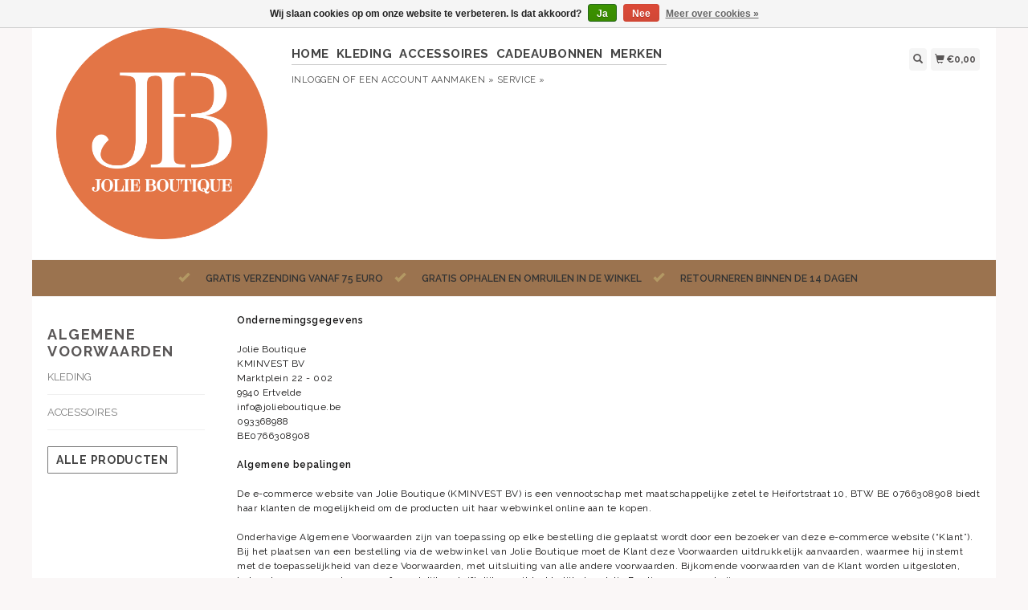

--- FILE ---
content_type: text/html;charset=utf-8
request_url: https://www.jolieboutique.be/service/general-terms-conditions/
body_size: 11141
content:
<!DOCTYPE html>
<html lang="nl">
  <head>
    <title>Algemene voorwaarden - Jolie Boutique</title>
    <meta charset="utf-8"/>
<!-- [START] 'blocks/head.rain' -->
<!--

  (c) 2008-2026 Lightspeed Netherlands B.V.
  http://www.lightspeedhq.com
  Generated: 05-01-2026 @ 20:36:20

-->
<link rel="canonical" href="https://www.jolieboutique.be/service/general-terms-conditions/"/>
<link rel="alternate" href="https://www.jolieboutique.be/index.rss" type="application/rss+xml" title="Nieuwe producten"/>
<link href="https://cdn.webshopapp.com/assets/cookielaw.css?2025-02-20" rel="stylesheet" type="text/css"/>
<meta name="robots" content="noodp,noydir"/>
<meta property="og:url" content="https://www.jolieboutique.be/service/general-terms-conditions/?source=facebook"/>
<meta property="og:site_name" content="Jolie Boutique"/>
<meta property="og:title" content="Algemene voorwaarden"/>
<!--[if lt IE 9]>
<script src="https://cdn.webshopapp.com/assets/html5shiv.js?2025-02-20"></script>
<![endif]-->
<!-- [END] 'blocks/head.rain' -->
    <meta name="viewport" content="width=device-width, initial-scale=1.0" />
    <meta name="apple-mobile-web-app-capable" content="yes" />
    <meta name="apple-mobile-web-app-status-bar-style" content="black" />

    <meta content="Algemene, voorwaarden" name="keywords" />
    <meta content="" name="description" />
    <meta charset="UTF-8" />
    <link href="https://cdn.webshopapp.com/shops/310709/themes/43429/assets/favicon.ico?2024090716164520200921124914" rel="shortcut icon" type="image/x-icon" />
    <link
      href="//fonts.googleapis.com/css?family=Raleway:400,300,500,600,700"
      rel="stylesheet"
      type="text/css"
    />
    <link href="https://cdn.webshopapp.com/shops/310709/themes/43429/assets/bootstrap.css?2024090716164520200921124914" rel="Stylesheet" type="text/css" />
    <link href="https://cdn.webshopapp.com/shops/310709/themes/43429/assets/responsive.css?2024090716164520200921124914" rel="Stylesheet" type="text/css" />

    <link href="https://cdn.webshopapp.com/shops/310709/themes/43429/assets/jquery-sidr-dark.css?2024090716164520200921124914" rel="Stylesheet" type="text/css" />
    <link href="https://cdn.webshopapp.com/shops/310709/themes/43429/assets/framework.css?2024090716164520200921124914" rel="Stylesheet" type="text/css" />
    <link href="https://cdn.webshopapp.com/assets/gui-2-0.css?2025-02-20" rel="Stylesheet" type="text/css" />
    <link href="https://cdn.webshopapp.com/shops/310709/themes/43429/assets/custom.css?2024090716164520200921124914" rel="Stylesheet" type="text/css" />
    <script src="https://cdn.webshopapp.com/assets/jquery-1-9-1.js?2025-02-20" type="text/javascript"></script>
    <script src="https://cdn.webshopapp.com/assets/jquery-ui-1-10-1.js?2025-02-20" type="text/javascript"></script>
    <script src="https://cdn.webshopapp.com/assets/jquery-migrate-1-1-1.js?2025-02-20" type="text/javascript"></script>
    <script src="https://cdn.webshopapp.com/shops/310709/themes/43429/assets/jquery-sticky-kit.js?2024090716164520200921124914" type="text/javascript"></script>
    <script src="https://cdn.webshopapp.com/assets/gui.js?2025-02-20" type="text/javascript"></script>
    <script src="https://cdn.webshopapp.com/shops/310709/themes/43429/assets/jcarousel.js?2024090716164520200921124914" type="text/javascript"></script>
    <script src="https://cdn.webshopapp.com/shops/310709/themes/43429/assets/main.js?2024090716164520200921124914" type="text/javascript"></script>
    <script src="https://cdn.webshopapp.com/shops/310709/themes/43429/assets/jquery-zoom-min.js?2024090716164520200921124914" type="text/javascript"></script>
    <script src="https://cdn.webshopapp.com/shops/310709/themes/43429/assets/jquery-lazyload.js?2024090716164520200921124914" type="text/javascript"></script>
    <script src="https://cdn.webshopapp.com/shops/310709/themes/43429/assets/jquery-sidr-min.js?2024090716164520200921124914" type="text/javascript"></script>
    <script src="https://cdn.webshopapp.com/shops/310709/themes/43429/assets/uspticker.js?2024090716164520200921124914" type="text/javascript"></script>
    <script type="text/javascript" src="https://cdn.webshopapp.com/shops/310709/themes/43429/assets/share42.js?2024090716164520200921124914"></script>
  </head>
  <body>
          <div class="fixed">
    
    <div id="headercontainer">
  <header class="container labels">
    <div class="col-md-3 logocontainer col-xs-6">
      <a class="logo" href="https://www.jolieboutique.be/" title="Jolie Boutique">
        <img alt="Jolie Boutique" src="https://cdn.webshopapp.com/shops/310709/themes/43429/v/1754785/assets/logo.png?20240907161645" class="img-responsive" />

              </a>
    </div>

    <div class="no-underline hidden-md hidden-lg headerlinks">
      <div class="login right">
        <a href="https://www.jolieboutique.be/account/"> <span class="glyphicon glyphicon-user"></span></a>
      </div>
    </div>

    <nav>
      <div class="col-md-6 hidden-xs hidden-sm">
        <ul class="navbar top-buffer">
          <li class="item home ">
            <a class="itemLink" href="https://www.jolieboutique.be/">HOME</a>
          </li>

                      <li class="item sub">
              <a class="itemLink" href="https://www.jolieboutique.be/kleding/" title="KLEDING">KLEDING</a>

                              <ul class="subnav">
                                      <li class="subitem">
                      <a class="subitemLink" href="https://www.jolieboutique.be/kleding/jurken/" title="Jurken">Jurken</a>

                                          </li>
                                      <li class="subitem">
                      <a class="subitemLink" href="https://www.jolieboutique.be/kleding/broeken/" title="Broeken">Broeken</a>

                                          </li>
                                      <li class="subitem">
                      <a class="subitemLink" href="https://www.jolieboutique.be/kleding/t-shirts/" title="T-shirts">T-shirts</a>

                                          </li>
                                      <li class="subitem">
                      <a class="subitemLink" href="https://www.jolieboutique.be/kleding/jumpsuits/" title="Jumpsuits">Jumpsuits</a>

                                          </li>
                                      <li class="subitem">
                      <a class="subitemLink" href="https://www.jolieboutique.be/kleding/jassen-jackets/" title="Jassen &amp; Jackets">Jassen &amp; Jackets</a>

                                          </li>
                                      <li class="subitem">
                      <a class="subitemLink" href="https://www.jolieboutique.be/kleding/rokken/" title="Rokken">Rokken</a>

                                          </li>
                                      <li class="subitem">
                      <a class="subitemLink" href="https://www.jolieboutique.be/kleding/pulls/" title="Pulls">Pulls</a>

                                          </li>
                                      <li class="subitem">
                      <a class="subitemLink" href="https://www.jolieboutique.be/kleding/cardigans/" title="Cardigans">Cardigans</a>

                                          </li>
                                      <li class="subitem">
                      <a class="subitemLink" href="https://www.jolieboutique.be/kleding/shorts/" title="Shorts">Shorts</a>

                                          </li>
                                      <li class="subitem">
                      <a class="subitemLink" href="https://www.jolieboutique.be/kleding/bloezen-tops/" title="Bloezen &amp; Tops">Bloezen &amp; Tops</a>

                                          </li>
                                  </ul>
                          </li>
                      <li class="item sub">
              <a class="itemLink" href="https://www.jolieboutique.be/accessoires/" title="ACCESSOIRES">ACCESSOIRES</a>

                              <ul class="subnav">
                                      <li class="subitem">
                      <a class="subitemLink" href="https://www.jolieboutique.be/accessoires/sjaals/" title="Sjaals">Sjaals</a>

                                          </li>
                                      <li class="subitem">
                      <a class="subitemLink" href="https://www.jolieboutique.be/accessoires/handtassen/" title="Handtassen">Handtassen</a>

                                          </li>
                                      <li class="subitem">
                      <a class="subitemLink" href="https://www.jolieboutique.be/accessoires/handschoenen/" title="Handschoenen">Handschoenen</a>

                                          </li>
                                      <li class="subitem">
                      <a class="subitemLink" href="https://www.jolieboutique.be/accessoires/mutsen/" title="Mutsen">Mutsen</a>

                                          </li>
                                      <li class="subitem">
                      <a class="subitemLink" href="https://www.jolieboutique.be/accessoires/riem/" title="Riem">Riem</a>

                                          </li>
                                      <li class="subitem">
                      <a class="subitemLink" href="https://www.jolieboutique.be/accessoires/schoenen/" title="Schoenen">Schoenen</a>

                                          </li>
                                  </ul>
                          </li>
          
                    <li class="item">
            <a class="itemLink" href="https://www.jolieboutique.be/giftcard/" title="CADEAUBONNEN">CADEAUBONNEN</a>
          </li>
          
          
                      <li class="item">
              <a class="itemLink" href="https://www.jolieboutique.be/brands/" title="MERKEN">MERKEN</a>
            </li>
          
                  </ul>

        <div class="no-underline headerlinks">
          <ul class="login">
                          <li>
                <a href="https://www.jolieboutique.be/account/">Inloggen</a> of
                <a href="https://www.jolieboutique.be/account/register/"> Een account aanmaken »</a>
              </li>
            
            <li>
              <a href="https://www.jolieboutique.be/service/" title="service">service »</a>
            </li>
          </ul>
        </div>
      </div>
    </nav>

    <div class="col-md-3 left col-sm-12 col-xs-12">
      <div class="detailcontainer right">
        <a class="burger left hidden-md hidden-lg">
          <div class="tui-dropdown-search">
            <span class="glyphicon glyphicon-menu-hamburger" aria-hidden="true"></span>
          </div>
        </a>
        <a class="searchview" href="#">
          <div class="tui-dropdown-search">
            <span class="glyphicon glyphicon-search"></span>
          </div>
        </a>
        <a class="cartview" href="https://www.jolieboutique.be/cart/">
          <div class="tui-dropdown-search">
            <span class="glyphicon glyphicon-shopping-cart"></span> €0,00
          </div>
        </a>

        
              </div>
    </div>
  </header>
</div>

          <div class="topnav center">
        <ul id="fade">
                      <li>
              <span class="glyphicon glyphicon-ok"></span
              ><span class="usps">Gratis verzending vanaf 75 euro </span>
            </li>
                                <li>
              <span class="glyphicon glyphicon-ok"></span
              ><span class="usps">Gratis ophalen en omruilen in de winkel</span>
            </li>
                                <li>
              <span class="glyphicon glyphicon-ok"></span
              ><span class="usps">Retourneren binnen de 14 dagen</span>
            </li>
                            </ul>
      </div>
    
    <div class="clearfix"></div>

    <div id="searchcontainer">
      <div class="container search center top-padding">
        <h2>What are you looking for</h2>
        <form action="https://www.jolieboutique.be/search/" id="formSearch" method="get" name="formSearch">
          <input
            name="q"
            placeholder="Zoeken"
            style="margin-right: 10px;"
            type="text"
            value=""
            autofocus
          />
          <a class="btn" href="#" onclick="$('#formSearch').submit();" title="Zoeken"
            ><span>Search</span></a
          >
        </form>
        <a class="closesearch" href="#"><span class="glyphicon glyphicon-remove"></span></a>
      </div>
    </div>

    <div class="clearfix"></div>

    <div id="contentcontainer">
      <div class="container">
</div>

      <div class="clearfix"></div>
 <div class="container relative ">
  <div class="row fauxrow ">
    <div class="featured top-padding col-md-2">
      <div class="sticky hidden-sm hidden-xs">
        <div class="arrow_box"></div>
        <div class="top-buffer">
          <div class="sidebar-box">

             


            
                                <h1>Algemene voorwaarden</h1>
            
            <ul>
        <li class="item"><span class="arrow"></span><a href="https://www.jolieboutique.be/kleding/" class="itemLink" title="KLEDING">KLEDING </a>
            </li>
           <li class="item"><span class="arrow"></span><a href="https://www.jolieboutique.be/accessoires/" class="itemLink" title="ACCESSOIRES">ACCESSOIRES </a>
            </li>
        </ul>
 </div>



        <a class="btn_alt top-buffer" href="https://www.jolieboutique.be/collection/">Alle producten</a>
                                                              </div>
                         </div>
              </div>
    <div class="col-md-80 white right paddingtext">
       <p><strong>Ondernemingsgegevens </strong></p>
<p><br />Jolie Boutique</p>
<p>KMINVEST BV</p>
<p>Marktplein 22 - 002</p>
<p>9940 Ertvelde</p>
<p><a href="/cdn-cgi/l/email-protection" class="__cf_email__" data-cfemail="771e191118371d181b1e12151802031e060212591512">[email&#160;protected]</a><br />093368988</p>
<p>BE0766308908</p>
<p><br /><strong>Algemene bepalingen</strong></p>
<p><br />De e-commerce website van Jolie Boutique (KMINVEST BV) is een vennootschap met maatschappelijke zetel te Heifortstraat 10, BTW BE 0766308908 biedt haar klanten de mogelijkheid om de producten uit haar webwinkel online aan te kopen.</p>
<p> <br />Onderhavige Algemene Voorwaarden zijn van toepassing op elke bestelling die geplaatst wordt door een bezoeker van deze e-commerce website (“Klant”). Bij het plaatsen van een bestelling via de webwinkel van Jolie Boutique moet de Klant deze Voorwaarden uitdrukkelijk aanvaarden, waarmee hij instemt met de toepasselijkheid van deze Voorwaarden, met uitsluiting van alle andere voorwaarden. Bijkomende voorwaarden van de Klant worden uitgesloten, behoudens wanneer deze voorafgaandelijk, schriftelijk en uitdrukkelijk door Jolie Boutique aanvaard zijn.</p>
<p> </p>
<p><strong>Prijs</strong></p>
<p><br />Alle vermelde prijzen zijn uitgedrukt in EURO, steeds inclusief BTW en alle andere verplicht door de Klant te dragen taksen of belastingen.</p>
<p>Indien leverings-, reservatie- of administratieve kosten worden aangerekend, wordt dit apart vermeld.De opgave van prijs slaat uitsluitend op de artikelen zoals het woordelijk wordt omschreven. De bijhorende foto’s zijn decoratief bedoeld en kunnen elementen bevatten die niet inbegrepen zijn in de prijs.</p>
<p> </p>
<p><strong>Aanbod</strong></p>
<p> </p>
<p>Ondanks het feit dat de online catalogus en de e-commerce website met de grootst mogelijke zorgvuldigheid worden samengesteld, is het toch mogelijk dat de aangeboden informatie onvolledig is, materiële fouten bevat, of niet up-to-date is. Kennelijke vergissingen of fouten in het aanbod binden Jolie Boutique niet. Jolie Boutique is wat de juistheid en volledigheid van de aangeboden informatie slechts gehouden tot een middelenverbintenis. Jolie Boutique is in geen geval aansprakelijk ingeval van manifeste materiële fouten, zet- of drukfouten.</p>
<p><br />Het aanbod geldt steeds zolang de voorraad strekt en kan te allen tijde worden aangepast of ingetrokken door Jolie Boutique. Jolie Boutique kan niet aansprakelijk gesteld worden voor het niet beschikbaar zijn van een product. Indien een aanbod een beperkte geldigheidsduur heeft of onder voorwaarden geschiedt, wordt dit nadrukkelijk in het aanbod vermeld.</p>
<p><br /><strong>Online aankopen</strong></p>
<p> </p>
<p>De bestelprocedure in de Jolie Boutique webshop bestaat uit de volgende stappen:</p>
<p>U kunt de gewenste producten en maten verzamelen in uw winkelmaandje door de knop “in winkelwagen” aan te klikken. Bij de winkelwagen krijgt u een overzicht van uw gekozen producten. Onderaan kan u  een “kortingscode” toe voegen, indien deze van toepassing zijn. Vervolgens kiest u voor bestelling afronden.</p>
<p>Op de volgende pagina kan u kiezen om verder anoniem af te rekenen, zich te registreren of in te loggen. Kiest u om zich te registreren en bent u nog geen gebruiker van de Jolie Boutique webshop dan wordt u gevraagd een nieuw account aan te maken door registratie van uw contactgegevens. Bent u wel reeds gebruiker dan wordt u gevraagd in te loggen met uw account. Wij vragen een minimum aan persoonlijke gegevens die nodig zijn om uw bestelling te verwerken.</p>
<p><br />Daarna kiest u de wijze van levering die u wenst. U kan uw bestelling gratis ophalen in de winkel te Ertvelde of u kan uw bestelling door Bpost laten leveren mits betaling van de verzendkosten indien van toepassing (indien aankoopbedrag kleiner is dan 75,00 euro). Vervolgens kiest u één van de beschikbare betalingsproviders. Tenslotte door op “Kopen” te klikken, plaatst u een bestelling met betalingsplicht en gaat u akkoord met de algemene voorwaarden. Zolang u de betaling niet hebt bevestigd bij de door u gekozen betalingsprovider, kunt u de bestelling en de gegevens bij uw bestelling op ieder ogenblik wijzigen. Een voor u bindende bestelling komt pas tot stand, wanneer u alle voor de sluiting van de overeenkomst vereiste gegevens heeft ingevoerd, wanneer u heeft bevestigd dat u van de algemene voorwaarden kennis heeft en deze aanvaardt, wanneer u de afleveringsmethode heeft gekozen en wanneer de betaling via de module van onze betalingsprovider succesvol werd afgerond. Dit laatste zal het geval zijn wanneer u door de betalingsprovider wordt teruggestuurd naar onze website.<br />Aan het einde van deze procedure kunt u uw bestelling afdrukken en/of opslaan; een overzicht van uw bestelling vindt u steeds terug onder uw persoonlijke account waarmee u een bestelling heeft geplaatst. Heeft u daarentegen anoniem afgerekend, dan kunnen we u nadien geen overzicht van uw bestelling(en) meer aanbieden. Nadat u uw bestelling heeft geplaatst, ontvangt u per e-mail een automatisch aangemaakte ontvangstbevestiging. Deze ontvangstbevestiging documenteert enkel dat uw bestelling bij ons is aangekomen. Het is geen aanvaarding van de bestelling en brengt geen koopovereenkomst tot stand. De bestelling wordt door ons aanvaard doordat wij de producten leveren. De bestelling wordt pas opgestuurd en geleverd na ontvangst van uw betaling.</p>
<p><br />De Klant heeft de keuze tussen de volgende betaalwijzen</p>
<ul>
<li>via kredietkaart</li>
<li>via bankcontact</li>
<li>via KBC online, ING home pay<br /><br /></li>
</ul>
<p>Jolie Boutique is gerechtigd een bestelling te weigeren ingevolge een ernstige tekortkoming van de Klant met betrekking tot bestellingen waarbij de Klant betrokken is.</p>
<p> </p>
<p><strong>Levering en uitvoering van de overeenkomst</strong></p>
<p> </p>
<p><strong> </strong>U kiest zelf de wijze van levering die u wenst: afhaling in de winkel of levering naar een adres in België.</p>
<p>Afhaling in een de winkel:</p>
<p>U kunt er in onze webshop onder meer voor kiezen om uw bestelling gratis op te halen de winkel te Ertvelde. Vanaf het moment dat u uw bestelling hebt geplaatst en deze door ons is bevestigd, zal uw bestelling gedurende 14 dagen ter beschikking liggen in onze winkel, waarna wij ons het recht voorbehouden om bij niet afhaling binnen deze termijn de bestelde artikelen opnieuw te koop aan te bieden. Het aankoopbedrag van de bestelde producten worden terugbetaald en dit binnen 30 dagen te rekenen vanaf het moment dat we de bestelde artikelen opnieuw te koop stellen.</p>
<p>Mits betaling van verzendkosten, afhankelijk van de aankoopwaarden, wordt uw bestelling verzonden via Bpost naar het u gekozen adres in België. De verzendkosten worden definitief berekend aan het einde van de bestelprocedure, vooraleer u deze afrondt en uw betaling wordt afgehandeld door onze betalingsprovider. Foutief doorgegeven adressen zijn de verantwoordelijkheid van de Klant en kunnen aanleiding geven tot extra kosten. Postbusadressen en militaire APO adressen worden niet aanvaard.</p>
<p>Afhankelijk van de door u gekozen wijze van levering wordt de bestelling in de mate van het mogelijke en bij een normale gang van zaken binnen ongeveer twee tot vijf werkdagen na besteldatum verzonden mits uw gegevens correct zijn. Een eventuele vertraging zal in geen geval aanleiding geven tot schadevergoeding.</p>
<p>Kosteloos annuleren van uw bestelling is enkel mogelijk VOOR ontvangst van de bevestigingsmail. Wij zullen u de prijs van de bestelde producten terugbetalen binnen 30 dagen. Werd uw bestelling reeds geleverd, dan kunt u deze terugsturen (zie retourbeleid). We doen er alles aan om ervoor te zorgen dat u uw bestelling binnen de geraamde leveringstermijn ontvangt. De maximale leveringstermijn bedraagt 30 dagen, te rekenen vanaf de dag na uw bestelling. Alle goederen worden geleverd onder voorbehoud van hun beschikbaarheid. Promoties lopen steeds gedurende de aangegeven periode of zolang de voorraad strekt. Wij zullen u de volledige prijs van de bestelde producten (met inbegrip van de door u betaalde verzendkosten) terugbetalen binnen 30 dagen .<br />Indien de door ons geleverde goederen tijdens het transport werden beschadigd, niet overeenstemmen met de artikelen die op de leveringsbon vermeld staan of niet overeenkomen met de artikelen die u had besteld, dient u dit te melden en de artikelen naar ons terug te sturen binnen de 14 kalenderdagen na hun ontvangst. Indien we een dergelijke kennisgeving niet ontvangen, wordt de klant geacht de artikelen te hebben aanvaard als zijnde bevredigend. We kunnen niet verantwoordelijk worden gesteld voor enige gevolgschade wegens laattijdige levering of niet-levering door de transporteur die de onderneming heeft aangesteld. Onze aansprakelijkheid blijft in dergelijke gevallen beperkt tot de waarde van de artikelen waarvan wordt aangetoond dat ze niet door de klant werden ontvangen.</p>
<p> </p>
<p><strong>Eigendomsvoorbehoud</strong></p>
<p> </p>
<p>De geleverde artikelen blijven tot op het moment van gehele betaling door de Klant, de exclusieve eigendom van Jolie Boutique.</p>
<p>De Klant verbindt er zich toe zo nodig derden op het eigendomsvoorbehoud van Jolie Boutique te wijzen, bv. aan eenieder die op de nog niet geheel betaalde artikelen beslag zou komen leggen.<strong> </strong></p>
<p> </p>
<p><strong>Retour</strong></p>
<p> </p>
<p>Mits de originele prijskaartjes en andere niet te verwijderen labels nog aan de producten zijn bevestigd, kunt u alle producten die volledig zijn en in ongebruikte en onbeschadigde toestand verkeren zonder opgave van redenen binnen 14 dagen na ontvangst ervan terugsturen in de originele verpakking, samen met alle toebehoren, gebruiksaanwijzingen en factuur of aankoopbewijs. Het is uitsluitend toegestaan de producten te passen zoals dit bij het passen van kleding in een winkel gebruikelijk is. Producten die niet voldoen aan het voorgaande blijven eigendom van de Klant. Wij sturen deze producten naar u terug en brengen de gemaakte kosten in rekening.</p>
<p>Jolie Boutique neemt artikelen niet terug indien:</p>
<ul>
<li>Het artikel duidelijk gewassen, gedragen, bevuild, beschadigd of onvolledig is.</li>
<li>Originele etiketten en/of niet te verwijderen labels verwijderd zijn.</li>
<li>Het artikel doordringende geuren bevat zoals parfum, wasmiddel, rook of andere.</li>
<li>Het artikel op maat van de klant is gemaakt of aangepast.</li>
<li>Het artikel door zijn aard niet kan worden teruggezonden.</li>
</ul>
<p>U kunt de producten terugsturen door het volgen van de instructies op het ingesloten retourdocument. Wij zullen u binnen 14 werkdagen na ontvangst van de retourzending de prijs van de teruggestuurde producten terugbetalen, uitgezonderd de retourkosten. Als u ons retourlabel gebruikt, betaalt u niets bij afgifte in een postkantoor of afleveringspunt, maar wordt er een retourkost afgehouden bij de terugbetaling. Deze retourkost omvat de retourzending en kost 3,95 euro vanuit België.</p>
<p>U kan er uiteraard ook voor opteren om de producten terug te sturen zonder gebruik te maken van het retourdocument en dit naar het volgende adres: Jolie Boutique, Marktplein 22 - 002, 9940 ERTVELDE. Wij zullen u binnen 14 werkdagen na ontvangst van de retourzending de prijs van de teruggestuurde producten terugbetalen. De directe kosten van het terugzenden van de goederen komen in dit geval voor uw rekening.</p>
<p>Indien u een gezamenlijk aanbod van producten voor een verminderde prijs heeft gekocht en deze bestelling gedeeltelijk wenst terug te sturen, dan betalen wij aan u het verschil tussen het door u betaalde bedrag voor het gehele gezamenlijk aanbod en de som van de onverminderde prijs van de producten die deel uitmaken van het gezamenlijk aanbod die u niet terugstuurt. De door ons gemaakte verzendkosten worden in geval van een gedeeltelijke teruggave van producten niet terugbetaald als het bedrag van de som van de producten die u niet terugstuurt kleiner is dan het minimum bedrag voor gratis verzending.</p>
<p>Indien u een artikel wenst te retourneren omdat het beschadigd is, gelieve dan de gegevens op de retournota en/of het retourportaal in te vullen met een beschrijving van de beschadiging en binnen de 14 kalenderdagen samen met het artikel in zijn originele verpakking naar ons terug te sturen. Wanneer dit aangewezen is, ruilen we het artikel of betalen we de volledige kostprijs terug, inclusief alle gemaakte leveringskosten. De klant is verantwoordelijk voor de verzending van de goederen. Het risico van vermissing bij retour zenden is voor de consument.</p>
<p> </p>
<p><strong>Herroepingsrecht</strong></p>
<p> </p>
<p>U heeft het recht om binnen een termijn van 14 dagen zonder opgave van redenen de overeenkomst te herroepen. De herroepingstermijn verstrijkt 14 dagen na de dag waarop u of een door u aangewezen derde, die niet de vervoerder is, het laatste goed fysiek in bezit krijgt.<br />Om het herroepingsrecht uit te oefenen, moet u Jolie Boutique, Marktplein 22 - 002, 9940 ERTVELDE of <a href="/cdn-cgi/l/email-protection" class="__cf_email__" data-cfemail="177e797178577d787b7e72757862637e666272397572">[email&#160;protected]</a> via een ondubbelzinnige verklaring (bv. schriftelijk per post of e-mail) op de hoogte stellen van uw beslissing de overeenkomst te herroepen. U kunt hiervoor gebruikmaken van het bijgevoegde modelformulier voor herroeping, maar bent hiertoe niet verplicht.<br />Om de herroepingstermijn na te leven volstaat het om uw mededeling betreffende uw uitoefening van het herroepingsrecht te verzenden voordat de herroepingstermijn is verstreken.</p>
<p>Gevolgen van de herroeping Als u de overeenkomst herroept, ontvangt u alle betalingen die u tot op dat moment heeft gedaan onverwijld en in ieder geval niet later dan 14 dagen nadat wij op de hoogte zijn gesteld van uw beslissing de overeenkomst te herroepen, van ons terug. Wij betalen u terug met hetzelfde betaalmiddel als waarmee u de oorspronkelijke transactie heeft verricht, tenzij u uitdrukkelijk anderszins heeft ingestemd; in ieder geval zullen u voor zulke terugbetaling geen kosten in rekening worden gebracht. Wij zullen wachten met terugbetaling tot wij de goederen in ontvangst hebben genomen. U dient de goederen onverwijld, doch in ieder geval niet later dan 14 dagen na de dag waarop u het besluit de overeenkomst te herroepen aan ons heeft medegedeeld, aan ons terug te zenden of te overhandigen. U bent op tijd als u de goederen terugstuurt voordat de termijn van 14 dagen is verstreken. De directe kosten van het terugzenden van de goederen komen voor uw rekening.</p>
<p> </p>
<p><strong>Garantie</strong></p>
<p> </p>
<ul>
<li>Wettelijke garantie (enkel voor consumenten)</li>
</ul>
<p>Krachtens de wet van 21 september 2004 betreffende de bescherming van de consumenten bij verkoop van consumptiegoederen heeft de consument wettelijke rechten. Elk artikel is onderworpen aan de wettelijke garantie vanaf de datum van aankoop door (desgevallend levering aan) de eerste eigenaar. Elke commerciële garantie laat deze rechten onverminderd.</p>
<ul>
<li>Algemeen</li>
</ul>
<p>Om een beroep te doen op de garantie, moet de klant het aankoopbewijs kunnen voorleggen. Voor artikelen die online werden aangekocht en bij de klant thuis, op een ander adres of in een afhaalpunt zijn afgeleverd, dient de klant vooraf contact op te nemen met de Jolie Boutique klantendienst waarna de klant het artikel terug dient te bezorgen aan Jolie Boutique. Elk gebrek dient binnen 1 maand na vaststelling ervan te worden gemeld. Nadien vervalt elk recht op herstelling of vervanging. De (commerciële en/of wettelijke) garantie is nooit van toepassing op beschadigingen die ontstaan ten gevolge van ongelukken, verwaarlozing, valpartijen, abnormaal of incorrect gebruik, gebruik van het artikel in strijd met doel waarvoor het ontworpen werd, niet naleven van de gebruiksinstructies, wasvoorschriften of handleiding, aanpassingen of wijzigingen aan het artikel, hardhandig gebruik, slecht onderhoud, abnormaal of incorrect gebruik. Zij is evenmin van toepassing op artikelen met een kortere levensduur, of slijtageartikelen. Defecten die zich manifesteren na een periode van 6 maanden volgend op datum van aankoop, desgevallend levering, worden geacht geen verborgen gebreken te zijn, behoudens tegenbewijs door de Klant. indien de originele bestelbon of het retourdocument van het product niet kan worden voorgelegd, gewijzigd of onleesbaar is, zal u geen aanspraak op enige garantie kunnen maken. De garantie is niet overdraagbaar.</p>
<p> </p>
<p><strong>Klantendienst</strong></p>
<p> </p>
<p>De klantendienst van Jolie Boutique is bereikbaar op het telefoonnummer +32 9336 89 88, via e-mail op <a href="/cdn-cgi/l/email-protection" class="__cf_email__" data-cfemail="9bf2f5fdf4dbf1f4f7f2fef9f4eeeff2eaeefeb5f9fe">[email&#160;protected]</a> of per post op het volgende adres Marktplein 22 -002, 9940 ERTVELDE. Eventuele klachten kunnen hieraan gericht worden.</p>
<p> </p>
<p><strong>Sancties voor niet-betaling</strong></p>
<p><br />Onverminderd de uitoefening van andere rechten waarover Jolie Boutique beschikt, is de Klant ingeval van niet- of laattijdige betaling vanaf de datum van de wanprestatie van rechtswege en zonder aanmaning een intrest van 10% per jaar verschuldigd op het niet-betaalde bedrag. Bovendien is de Klant van rechtswege en zonder aanmaning een forfaitaire schadeloosstelling verschuldigd van 10% op het betrokken bedrag, met een minimum van 25 euro per factuur.</p>
<p><br />Onverminderd het voorgaande behoudt Jolie Boutique zich het recht voor de niet (volledig) betaalde artikelen terug te nemen.</p>
<p> </p>
<p><strong>Aantasting geldigheid - niet-verzaking</strong></p>
<p><br />Indien een bepaling van deze Voorwaarden ongeldig, onwettig of nietig wordt verklaard, zal dit op geen enkele wijze de geldigheid, de wettigheid en de toepasbaarheid van de andere bepalingen aantasten. <br /><br />Het nalaten op gelijk welk moment door Jolie Boutique om één van de in deze Voorwaarden opgesomde rechten af te dwingen, of gelijk welk recht hiervan uit te oefenen, zal nooit gezien worden als een verzaking aan zulke bepaling en zal nooit de geldigheid van deze rechten aantasten.</p>
<p> </p>
<p><strong> </strong><strong>Wijziging voorwaarden</strong></p>
<p> </p>
<p>Deze Voorwaarden worden aangevuld door andere voorwaarden waar expliciet naar verwezen wordt, en de algemene verkoopsvoorwaarden van Jolie Boutique. Ingeval van tegenstrijdigheid, primeren onderhavige Voorwaarden.</p>
<p> </p>
<p><strong>Bewijs</strong></p>
<p> </p>
<p>De Klant aanvaardt dat elektronische communicaties en back-ups als bewijsvoering kunnen dienen. <br /><br /></p>
<p><strong>Toepasselijk recht – Geschillen</strong></p>
<p><br />Het Belgisch recht is van toepassing, met uitzondering van de bepalingen van internationaal privaatrecht inzake toepasselijk recht.</p>
<p>De rechtbanken van de woonplaats van de Consument zijn bevoegd bij gerechtelijke geschillen. De Consument kan zich ook wenden tot het ODR-platform<span style="color: #000000;"> (<a style="color: #000000;" href="http://ec.europa.eu/consumers/odr/">http://ec.europa.eu/consumers/odr/</a>).</span></p>
<p> </p>
<p><strong>Beperkte Aansprakelijkheid</strong></p>
<p> </p>
<p>Jolie Boutique is niet aansprakelijk voor een onderbroken beschikbaarheid van of toegang tot de Jolie Boutique webshop, technische defecten, storingen, virussen of gelijk welke andere ongemakken, noch voor schade van gelijk welke aard die zouden kunnen ontstaan door het gebruik van deze webshop aan uw computer en/of randapparatuur.</p>
<p>De informatie over de producten, de prijsbepaling of over uw bestelling wordt onder voorbehoud van wijzigingen en verbeteringen gecommuniceerd. Wij doen ons uiterste best om correcte informatie te verschaffen en de producten accuraat weer te geven. Wij zullen regelmatig aanpassingen aan de inhoud doorvoeren zonder dat u er expliciet van op de hoogte wordt gesteld. Wij zijn niet aansprakelijk voor foutieve informatie (bijv. wegens technische defecten).</p>
<p>Maat- en lengte-informatie bij de producten blijft een benadering. Wij kunnen evenmin garanderen dat ieder scherm een kleur exact weergeeft, of dat de kleur bij ontvangst van het product niet lichtjes afwijkt.</p>
<p>Jolie Boutique is niet aansprakelijk voor het verlies of voor de schade van welke aard ook, die de klant of een derde zou lijden bij het gebruik van de producten.</p>
<p>Jolie Boutique is niet aansprakelijk voor het niet naleven van om het even welke termijn, aangezien alle termijnen louter indicatief zijn zonder enige verplichting in hoofde van Jolie Boutique.</p>
<p>Jolie Boutique is niet aansprakelijk voor enige schade die zij zou veroorzaken door haar fout of nalatigheid tenzij in geval van opzet of grove schuld, ook van haar werknemers. Iedere schade van gelijk welke aard die niet kan worden voorzien op het ogenblik van het sluiten van de overeenkomst, is uitgesloten van vergoeding. De aansprakelijkheid van Jolie Boutique is altijd beperkt tot de rechtstreekse, persoonlijk geleden schade en zal nooit de aankoopprijs van het product in kwestie overschrijden.</p>
<p>Jolie Boutique is niet aansprakelijk voor de inhoud van websites van derden waarnaar wij verwijzen en doorverbinden. De verwijzing naar een andere website via onze website is louter ter informatie. Enkel en alleen met de uitdrukkelijke toestemming van Jolie Boutique kan informatie op de website elders worden gebruikt. Het is verboden om de diensten, de pagina's van de Webshop of de informaticacodes die hierop betrekking hebben te wijzigen, te kopiëren, te reproduceren, te downloaden, te verspreiden, over te dragen of commercieel uit te baten en/of te verdelen.</p>
<p> </p>
    </div>
</div>
    </div>

    
<div id="footercontainer">
  <div class="container">
    <div class="row top-padding">
      <div class="col-md-3 col-xs-6 col-sm-6">
        <h2>Klantenservice</h2>
        <ul class="footerlist no-underline no-list-style">
          <li style="list-style: none;"></li>
          <li>
            <a href="https://www.jolieboutique.be/service/about/" title="Welkom bij Jolie Boutique">Welkom bij Jolie Boutique</a>
          </li>
          <li style="list-style: none;"></li>
          <li>
            <a href="https://www.jolieboutique.be/service/general-terms-conditions/" title="Algemene voorwaarden">Algemene voorwaarden</a>
          </li>
          <li style="list-style: none;"></li>
          <li>
            <a href="https://www.jolieboutique.be/service/privacy-policy/" title="Privacy Policy">Privacy Policy</a>
          </li>
          <li style="list-style: none;"></li>
          <li>
            <a href="https://www.jolieboutique.be/service/payment-methods/" title="Betaalmethoden">Betaalmethoden</a>
          </li>
          <li style="list-style: none;"></li>
          <li>
            <a href="https://www.jolieboutique.be/service/shipping-returns/" title="Verzenden &amp; retourneren">Verzenden &amp; retourneren</a>
          </li>
          <li style="list-style: none;"></li>
          <li>
            <a href="https://www.jolieboutique.be/service/" title="Contact">Contact</a>
          </li>
          <li style="list-style: none;"></li>
        </ul>
      </div>
      <div class="col-md-3 col-xs-6 col-sm-6">
        <h2>Producten</h2>
        <ul class="footerlist no-underline no-list-style">
          <li>
            <a href="https://www.jolieboutique.be/collection/" title="Alle producten">Alle producten</a>
          </li>
          <li>
            <a href="https://www.jolieboutique.be/collection/?sort=newest" title="Nieuwe producten">Nieuwe producten</a>
          </li>
                    <li>
            <a href="https://www.jolieboutique.be/giftcard/" title="CADEAUBONNEN">CADEAUBONNEN</a>
          </li>
                    <li>
            <a href="https://www.jolieboutique.be/collection/offers/" title="Aanbiedingen">Aanbiedingen</a>
          </li>
                      <li>
              <a href="https://www.jolieboutique.be/brands/" title="MERKEN">MERKEN</a>
            </li>
                              <li>
            <a href="https://www.jolieboutique.be/index.rss" title="RSS-feed">RSS-feed</a>
          </li>
        </ul>
      </div>
      <div class="col-md-3 col-xs-6 col-sm-6">
        <h2>Rekening</h2>
        <ul class="footerlist no-underline no-list-style">
                      <li>
              <a href="https://www.jolieboutique.be/account/" title="Registreren">Registreren</a>
            </li>
                    <li>
            <a href="https://www.jolieboutique.be/account/orders/" title="Mijn bestellingen">Mijn bestellingen</a>
          </li>
                                      </ul>
      </div>
      <div class="col-md-3 col-xs-6 col-sm-6">
        <h2>Jolie Boutique</h2>
        <ul class="footerlist">
          <li>Marktplein 22  002 - 9940 Ertvelde</li>
          <li>+32 9 336 89 88</li>
          <li><a href="/cdn-cgi/l/email-protection" class="__cf_email__" data-cfemail="e980878f86a9838685808c8b869c9d80989c8cc78b8c">[email&#160;protected]</a></li>
        </ul>
        <div class="social-media top-padding">
                      <a class="social-icon facebook" href="https://www.facebook.com/Jolie-Boutique-355451467929606" target="_blank" title="Facebook Jolie Boutique"></a>
                                                                                  <a class="social-icon instagram" href="https://www.instagram.com/jolieboutique_ertvelde/" target="_blank" title="Instagram Jolie Boutique"></a>
                  </div>

              </div>
    </div>
  </div>

  <div class="bottomfooter">
    <div class="top-padding container">
      <div class="left">
        <span>
          Copyright
          2026
          Jolie Boutique
                      - Powered by
                          <a href="https://www.lightspeedhq.be/" target="_blank" title="Lightspeed">Lightspeed</a>
                                            </span>
      </div>
      <div class="right">
                  <a href="https://www.jolieboutique.be/service/payment-methods/" title="Betaalmethoden">
            <img alt="MasterCard"src="https://cdn.webshopapp.com/assets/icon-payment-mastercard.png?2025-02-20"title="MasterCard" />
          </a>
                  <a href="https://www.jolieboutique.be/service/payment-methods/" title="Betaalmethoden">
            <img alt="Visa"src="https://cdn.webshopapp.com/assets/icon-payment-visa.png?2025-02-20"title="Visa" />
          </a>
                  <a href="https://www.jolieboutique.be/service/payment-methods/" title="Betaalmethoden">
            <img alt="Bancontact"src="https://cdn.webshopapp.com/assets/icon-payment-mistercash.png?2025-02-20"title="Bancontact" />
          </a>
                  <a href="https://www.jolieboutique.be/service/payment-methods/" title="Betaalmethoden">
            <img alt="KBC"src="https://cdn.webshopapp.com/assets/icon-payment-kbc.png?2025-02-20"title="KBC" />
          </a>
              </div>
    </div>
  </div>
</div>

    <!-- [START] 'blocks/body.rain' -->
<script data-cfasync="false" src="/cdn-cgi/scripts/5c5dd728/cloudflare-static/email-decode.min.js"></script><script>
(function () {
  var s = document.createElement('script');
  s.type = 'text/javascript';
  s.async = true;
  s.src = 'https://www.jolieboutique.be/services/stats/pageview.js';
  ( document.getElementsByTagName('head')[0] || document.getElementsByTagName('body')[0] ).appendChild(s);
})();
</script>
  <div class="wsa-cookielaw">
            Wij slaan cookies op om onze website te verbeteren. Is dat akkoord?
      <a href="https://www.jolieboutique.be/cookielaw/optIn/" class="wsa-cookielaw-button wsa-cookielaw-button-green" rel="nofollow" title="Ja">Ja</a>
      <a href="https://www.jolieboutique.be/cookielaw/optOut/" class="wsa-cookielaw-button wsa-cookielaw-button-red" rel="nofollow" title="Nee">Nee</a>
      <a href="https://www.jolieboutique.be/service/privacy-policy/" class="wsa-cookielaw-link" rel="nofollow" title="Meer over cookies">Meer over cookies &raquo;</a>
      </div>
<!-- [END] 'blocks/body.rain' -->

          </div>
    
    
    <script type="text/javascript">
      $('img.lazy').lazyload({
        effect: 'fadeIn',
      });
      $('.selectors').stick_in_parent();
    </script>

    <script type="text/javascript">
      $('.burger').sidr({
        name: 'nav',
        source: '.navbar',
        side: 'left',
      });
    </script>
  </body>
</html>


--- FILE ---
content_type: text/javascript;charset=utf-8
request_url: https://www.jolieboutique.be/services/stats/pageview.js
body_size: -435
content:
// SEOshop 05-01-2026 20:36:21